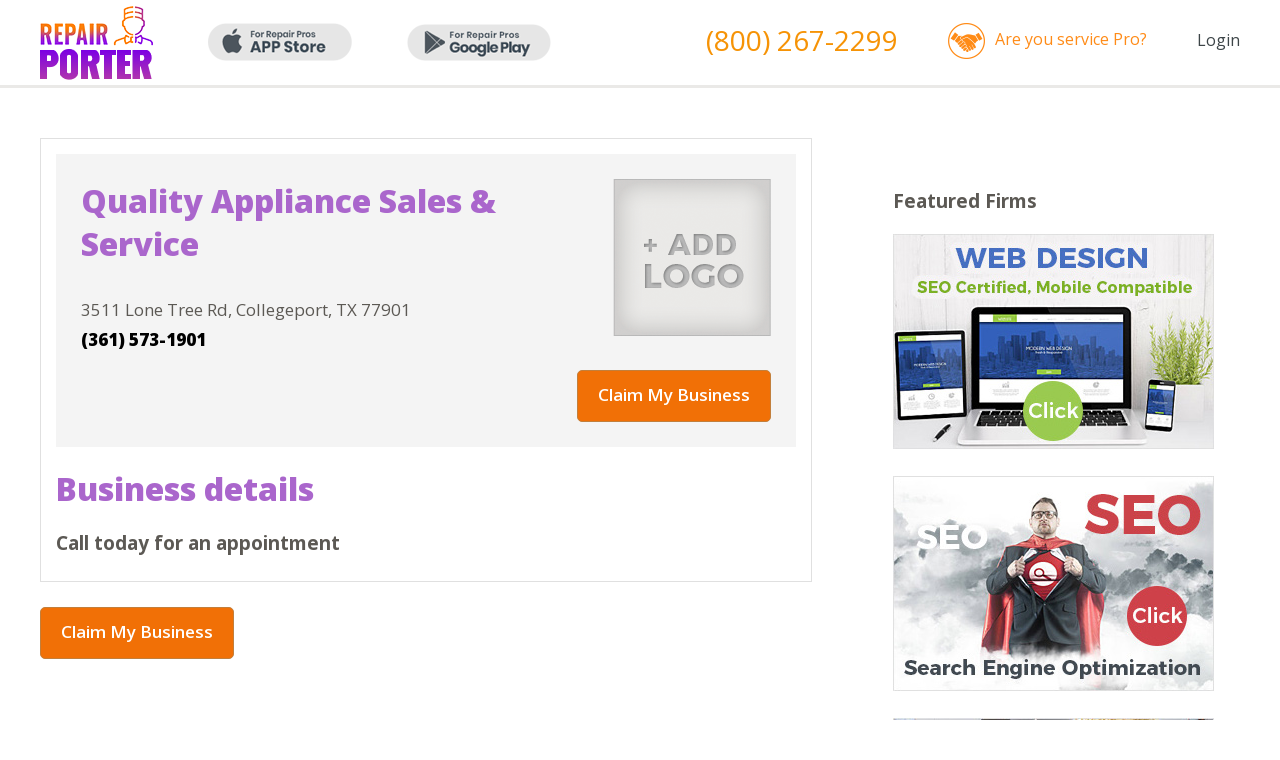

--- FILE ---
content_type: text/html; charset=utf-8
request_url: https://repairporter.com/quality-appliance-sales-and-service-2
body_size: 3375
content:
<!DOCTYPE html>
<!--[if IE]><![endif]-->
<!--[if IE 8 ]><html dir="ltr" lang="en" class="ie8"><![endif]-->
<!--[if IE 9 ]><html dir="ltr" lang="en" class="ie9"><![endif]-->
<!--[if (gt IE 9)|!(IE)]><!-->
<html dir="ltr" lang="en">
<!--<![endif]-->
<head>
<meta charset="UTF-8" />
<meta name="viewport" content="width=device-width, initial-scale=1">
<meta http-equiv="X-UA-Compatible" content="IE=edge">
<title>Quality Appliance Sales & Service</title>
<base href="https://repairporter.com/" />
<!-- ================================ CSS =============================== -->
	<link href="/css/newmains.css" rel="stylesheet" type="text/css" media="screen">
	<link href="/css/components.css" rel="stylesheet" type="text/css" media="screen">
	<link rel="stylesheet" type="text/css" href="/css/jcarousel.responsive.css">
	<!-- <link rel="stylesheet" type="text/css" href="/fanc/jquery.fancybox.css?v=2.1.5" media="screen" /> -->
	<link href="https://fonts.googleapis.com/css?family=Montserrat:400,700|Open+Sans:300,400,600,700,800" rel="stylesheet">
	<!-- ================================ JS =============================== -->
	<script type="text/javascript" src="/js/jquery-2.1.4.js"></script>
	<script type="text/javascript" src="/js/jquery.jcarousel.js"></script>
	<script type="text/javascript" src="/js/jcarousel.responsive.js"></script>
	<!-- <script type="text/javascript" src="/fanc/jquery.fancybox.js?v=2.1.5"></script> -->
	<script src="https://cdn.jsdelivr.net/npm/@fancyapps/ui@5.0/dist/fancybox/fancybox.umd.js"></script>
	<link rel="stylesheet" href="https://cdn.jsdelivr.net/npm/@fancyapps/ui@5.0/dist/fancybox/fancybox.css"/>
	
	<script type="text/javascript" src="https://maps.googleapis.com/maps/api/js?key=AIzaSyBmmLy2BHmKsWGOJezuAjH53YhND4HPqM0&ver=4.7.2"></script>
	<script type="text/javascript" src="/js/gmaps.js"></script>
	<script type="text/javascript" src="/js/script.js"></script>
	
	<meta name="google-site-verification" content="rnBuT6tL6RhhDyMMNHzMlvrgxqDTlqYITbDm05Rsnoo" />
</head>
<body>
<!-- header -->
	<div id="header">
		<div class="wrapper">
			<div class="display_show">
				<div class="logo fl"><a href="/"><img src="images/new_book/logo.png" alt="" /></a></div>
				<a target="_blank" class="app fl" href="https://apps.apple.com/us/app/id1523528606"><img src="images/new_book/app.png" alt="" /></a>
				<a target="_blank" class="app fl" href="https://play.google.com/store/apps/details?id=com.app.pro.repairporter&pli=1"><img src="images/new_book/app2.png" alt="" /></a>
				<div class="clear mobile_show"></div>
									<div class="acc_log fr"><a href="https://repairporter.com/login">Login</a></div>
								<div class="you_pro fr"><a href="/pro">Are you service Pro?</a></div>
				<div class="phone fr"><a href="tel:8002672299"><!-- (877) 315-4848 -->(800) 267-2299</a></div>
				<div class="clear"></div>
			</div>
			<div class="mobile_show">
				<div class="mob_menu fl"><a href="#" rel="menu_mob" class="drop"><img src="images/new_book/mob_menu.png" alt="" /></a></div>
				<div class="app_mob fl">
					<a target="_blank" href="https://apps.apple.com/us/app/id1523528606"><img src="images/new_book/app.png" alt="" /></a>
					<a target="_blank" href="https://play.google.com/store/apps/details?id=com.app.pro.repairporter&pli=1"><img src="images/new_book/app2.png" alt="" /></a>
				</div>
				<div class="you_pro fr"><a href="/pro">Are you<br>service Pro?</a></div>
				<div class="clear"></div>
				<div id="menu_mob" style="display:none;">
					<ul>
						<li><a href="/">Home</a></li>
													<li><a href="https://repairporter.com/login">Login</a></li>
												<!-- <li><a href="/index.php?route=common/appointment">Get 20% Off</a></li> -->
						<li><a href="https://player.vimeo.com/video/198839519?byline=0&portrait=0&autoplay=true" class="vimeo2">Video Demo</a></li>
						<li><a href="#affilliate_programm">Affiliate Program</a></li>
					</ul>
				</div>
			</div>
		</div>
	</div><!-- content-top -->
<div id="content-top2"></div>
<!-- content -->
<div id="content">
	<div class="map_location">
		<div class="wrapper"> 
			<div class="location ">
				<div class="location_box">
					<div class="item big_item" data-loc=''>
						<div class="top">
							<div class="top_left fl">
								<div class="title">Quality Appliance Sales & Service</div>
								<!-- <div class="rev">
									<img src="images/company/star2.png" alt="" /> 
									<span>(7)</span>
									<a href="#">Open Now</a>
									<div class="clear"></div>
								</div> -->
								<div class="info">
									<!-- Today:7:00 am - 7:00 pm<br> -->
								3511 Lone Tree Rd, Collegeport, TX 77901<br>
									<b>(361) 573-1901</b><br>
								</div>
								<!-- <div class="links">
									<a href="#">Email Business</a>
									<a href="#">View Services</a>
								</div> -->
							</div>
							<div class="top_right fr"><img src="images/company/img8.png" alt="" /></div>
							<div class="clear"></div>
														<div class="claim_bus fr"><a href="#small_pop_up" data-fancybox>Claim My Business</a></div>
														<div class="clear"></div>
						</div>
						<div class="bottom">
							<div class="title">Business details</div>
							<div class="text">Call today for an appointment</div>
							<table width="100%" cellpadding="0" cellspacing="0">
								<!-- <tr>
									<td width="25%">Hours:</td>
									<td>Regular Hours<br>Mon - Fri7:00 am - 7:00 pm<br>Sat - Sun7:00 am - 4:00 pm</td>
								</tr> -->
																																																																							</table>
						</div>
					</div>
				</div>
								<div class="claim_bus"><a href="#small_pop_up" data-fancybox>Claim My Business</a></div>
							</div>
						<div class="map_loc">
				<div id="map"></div>
				<div class="clear"></div>
				<div class="map_box">
					<!-- <div class="item">
						<div class="star"><img src="images/company/star.jpg" alt="" /></div>
						<div class="img fl"><img src="images/company/img6.jpg" alt="" /></div>
						<div class="name fl">Barranco Piping & Heating</div>
						<div class="clear"></div>
						<div class="info">
							<div>5337 Preston Ct Brooklyn, NY 11234</div>
							<div>(718) 878-6449</div>
						</div>
						<div class="links">
							<a href="#">Website</a>
							<a class="mar" href="#">Coupons</a>
							<a href="#">More Info</a>
						</div>
					</div>
					<a href="#big_pop_up" rel="fancy"><img class="fl" src="images/company/img7.jpg" alt=""></a>
					<div class="clear"></div> -->
					<div class="title">Featured Firms</div>
					<a href="http://212website.com" rel="nofollow"><img src="images/company/img9.jpg"></a><br><br>
					<a href="http://212website.com" rel="nofollow"><img src="images/company/img10.jpg"></a><br><br>
					<a href="#big_pop_up" rel="fancy"><img class="fl" src="images/company/img7.jpg" alt=""></a>
					<div class="clear"></div>
				</div>
			</div>
						<div class="clear"></div>
		</div>
	</div>
</div> 

<div style="display:none;">
	<div id="small_pop_up">
		<form action="/index.php?route=information/packages" id="claimBusiness_form" method="post">
			<div class="spu_box" id="claim_st_1">
				<div class="title">Contact Information</div>
				<div class="title2">Step 1 of 3</div>
				<input name="cust_name"  type="text" placeholder="* Name" />
				<input name="cust_phone" type="text" placeholder="* Phone" />
				<input name="cust_email" type="email" placeholder="* Email" />
				<input name="business_url" type="text" value="http://repairporter.com/quality-appliance-sales-and-service-2" hidden />
				<center>
					<input onclick="cl_step_2();" type="button" name="cust_next" value="Next" class="submit">
				</center>
			</div>
			<div id="claim_st_2" style="display:none;">
				<div class="title">Business Description</div>
				<div class="title2">Step 2 of 3</div>
				<table width="100%" cellpadding="0" cellspacing="0">
					<tr>
						<td>
							<div class="cho_foto"><img id="uploadPreview1" src="images/company/img8.png" alt="" /></div>
							<div class="choose_photo2 fl"><input id="uploadImage1" style="display:none;" type="file" name="file" onchange="PreviewImage(1);"><a onclick="$('#uploadImage1').click();">CHOOSE PHOTO</a></div>
					</td>
					</tr>
					<tr>
						<td>Business Name:<br /><input name="cust_title" value="Quality Appliance Sales & Service"  type="text" placeholder="Title" /></td>
					</tr>
					<tr>
						<td>Website:<br /><input name="cust_web" value=""  type="text" placeholder="Website" /></td>
					</tr>
					<tr>
						<td>Address:<br /><input name="cust_address" value="3511 Lone Tree Rd, Collegeport, TX 77901"  type="text" placeholder="Address" /></td>
					</tr>
					<tr>
						<td>About Company:<br /><textarea name="cust_gen"></textarea></td>
					</tr>
					<tr>
						<td>Services Provided:<br /><textarea name="cust_serv" ></textarea></td>
					</tr>
					<tr>
						<td>Payment methods accepted:<br /><input name="cust_pay" value=""  type="text" /></td>
					</tr>
					<!-- <tr>
						<td>Categories:<br />
						<textarea name="cust_cat"></textarea>
						</td>
					</tr>-->
					<tr>
						<td>Your Comments & Questions:<br /><textarea name="cust_comment"></textarea></td>
					</tr>
				</table>
				<center>
					<input onclick="$('#claimBusiness_form').submit();" type="button" name="cust_next" value="Next" class="submit">
				</center>
			</div>
			
			<div id="claim_st_4" style="display:none;">
				<input type="hidden" name="cust_mem" value="0" />
				<div class="title">Confirm</div>
				<div id="claim_st_4_title" class="">Verification status In Review.</div>
			</div>
		</form>
	</div>	
</div>
<a style="display:none;" id="btn_succ" href="#small_pop_up_2" rel="fancy">Claim My Business</a>
<div style="display:none;">
	<div id="small_pop_up_2">
		<div class="title">Claim My Business</div>
		<div id="claimMessages"></div>
	</div>	
</div>
<script type="text/javascript">
    function PreviewImage(no) {
        var oFReader = new FileReader();
        oFReader.readAsDataURL(document.getElementById("uploadImage"+no).files[0]);

        oFReader.onload = function (oFREvent) {
            document.getElementById("uploadPreview"+no).src = oFREvent.target.result;
        };
    }
</script>
<!-- footer -->
	<div style="display:none;">
		<div id="big_pop_up">
			<div class="title">Drop Us An Email</div>
			<span>Your email address wiil not be published</span>
			<div id="dropMessages"></div>
			<!-- <form action="/index.php?route=information/contact/dropemail" id="dropEmail" method="post">
				<input name="company" type="text" placeholder="* Company Name" />
				<input name="email" type="email" placeholder="* Email" />
				<input name="postcode" type="text" placeholder="* ZIP Code" />
				<select name="categories" >
					<option value="0" disabled="" selected="">* Category</option>

											<option value="Appliance">Appliance</option>
											<option value="Construction">Construction</option>
											<option value="Electric">Electric</option>
											<option value="Handyman">Handyman</option>
											<option value="Heating">Heating</option>
											<option value="Home Care">Home Care</option>
											<option value="Home Inspector">Home Inspector</option>
											<option value="HVAC">HVAC</option>
											<option value="Luxury Furniture">Luxury Furniture</option>
											<option value="Painters">Painters</option>
											<option value="Passport Renewal">Passport Renewal</option>
											<option value="Plumbing">Plumbing</option>
									</select>
				<input name="firstname" type="text" placeholder="First Name" />
				<input name="lastname" type="text" placeholder="Last Name" />
				<input name="work_phone" type="text" placeholder="Work phone" />
				<input name="cell_phone" type="text" placeholder="Cell phone" />
				<textarea name="message" placeholder="Message"></textarea>
				<div id="drop-recaptcha"></div>
				<center>
					<input type="submit" name="drop_submit" value="SEND" class="submit">
				</center>
			</form> -->
		</div>
	</div>

	<div id="footer">
		<div class="bg">
			<div class="wrapper">
				<div class="foot_left fl">
					<div class="fl">
						<a target="_blank" class="app" href="https://apps.apple.com/us/app/id1523528606"><img src="images/new_book/app.png" alt="" /></a><br>
						<a target="_blank" class="app" href="https://play.google.com/store/apps/details?id=com.app.pro.repairporter&pli=1"><img src="images/new_book/app2.png" alt="" /></a>
						<!-- https://play.google.com/store/apps/details?id=com.app.pro.repairporter&pli=1 -->
					</div>
					<div class="free fl"><span>FREE</span> Mobile Apps<br><b>For Homeowners</b></div>
					<div class="clear mobile_show"></div>
				</div>
				<div class="foot_center fl">
					<ul class="fl">
						<li><a href="/">Home</a></li>
						<li><a href="/login">Login</a></li>
						<!-- <li><a href="/index.php?route=homeowners/register">Register</a></li> -->
						<li><a href="/index.php?route=information/information&information_id=15">Advertising</a></li>
						<li><a href="#how_works">How It Works</a></li>
						<!-- <li><a href="#video_toure">Video Demo</a></li> -->
						<li><a href="/mobile-app">Mobile App</a></li>
					</ul>
					<ul class="fl">
						<!-- <li><a href="/hiring">Hiring</a></li> -->
						<li><a href="#quote">Testimonials</a></li>
						<li><a href="#affilliate_programm">Affiliate Program</a></li>
						<li><a href="/index.php?route=information/information&information_id=7">Terms & Conditions</a></li>
						<li><a href="/index.php?route=information/information&information_id=5">Privacy Policy</a></li>
						<li><a href="/index.php?route=information/contact">Contact Us</a></li>
					</ul>
				</div>
				<div class="foot_right fr">
					<a class="soc fr" href="https://www.facebook.com/Bookjobs-466803920158452/?ref=hl" target="_blank" rel="nofollow"><img src="images/new_book/soc1.png" alt="" /></a>
					<a class="soc fr" href="https://twitter.com/BJobsNow" target="_blank"><img src="images/new_book/soc2.png" alt="" rel="nofollow" /></a>
					<a class="soc fr" href="https://plus.google.com/u/1/104230193162736811608" target="_blank"><img src="images/new_book/g+.png" alt="" rel="nofollow" /></a>
					<div class="clear"></div>
					<div class="are_but fr"><a href="https://repairporter.com/pro/">Are you <b>Service Pro?</b></a></div>
					<div class="clear"></div>
					<div class="copy fr">
						© Copyright 2023<br>
						RepairPorter ® All Rights Reserved
					</div>
				</div>
				<div class="clear"></div>
			</div> 
		</div>
	</div>

<script type="text/javascript" src="js/forms.js"></script>
<!-- Global site tag (gtag.js) - Google Analytics -->
<script async src="https://www.googletagmanager.com/gtag/js?id=UA-145199100-1"></script>
<script>
  window.dataLayer = window.dataLayer || [];
  function gtag(){dataLayer.push(arguments);}
  gtag('js', new Date());

  gtag('config', 'UA-145199100-1');
</script>
<script src='https://www.google.com/recaptcha/api.js?onload=CaptchaCallback&render=explicit' async defer></script>
</body>
</html>

--- FILE ---
content_type: application/javascript
request_url: https://repairporter.com/js/script.js
body_size: 5
content:
/* dropdown */
$(function(){
        $(".drop").click(function(e){
                e.preventDefault();
                $("#" + $(this).attr("rel")).slideToggle(300);
        });
    });
	
/* ======= accordion ======== */
	$(document).ready(function(){
	
	$('.acc_container').hide();
	$('.acc_trigger:first').addClass('active').next().show();
	 
	$('.acc_trigger').click(function(){
		if( $(this).next().is(':hidden') ) {
			$('.acc_trigger').removeClass('active').next().slideUp();
			$(this).toggleClass('active').next().slideDown();
		} else {
			$(this).toggleClass('active').next().slideUp();
		}
		return false;
	});
	 
	});	
	
$(document).ready(function(){
	Fancybox.bind("[data-fancybox]", {
	  // Your custom options
	});
});